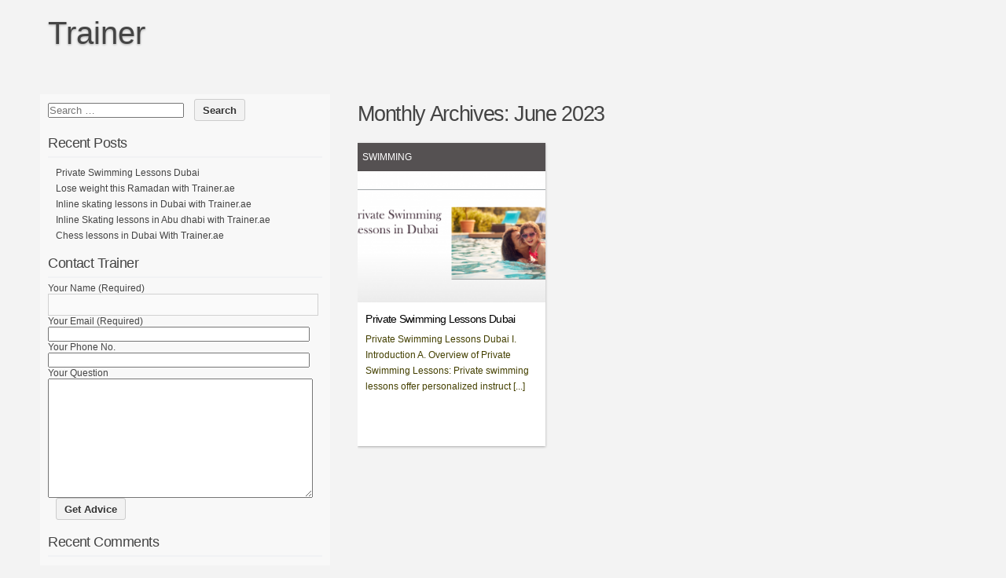

--- FILE ---
content_type: text/html; charset=UTF-8
request_url: https://www.trainer.ae/articles/date/2023/06
body_size: 6812
content:
			
<!DOCTYPE html PUBLIC "-//W3C//DTD XHTML 1.0 Transitional//EN" "http://www.w3.org/TR/xhtml1/DTD/xhtml1-transitional.dtd">
<html xmlns="http://www.w3.org/1999/xhtml" lang="en-GB">
<head profile="http://gmpg.org/xfn/11">
<meta http-equiv="content-type" content="text/html; charset=UTF-8" />
<meta name="viewport" content="width=device-width" />
<title>June | 2023 | Trainer</title>
<link rel="pingback" href="https://www.trainer.ae/articles/xmlrpc.php" />
<link rel="alternate" type="application/rss+xml" title="Trainer &raquo; Feed" href="https://www.trainer.ae/articles/feed" />
<link rel="alternate" type="application/rss+xml" title="Trainer &raquo; Comments Feed" href="https://www.trainer.ae/articles/comments/feed" />
		<script type="text/javascript">
			window._wpemojiSettings = {"baseUrl":"https:\/\/s.w.org\/images\/core\/emoji\/72x72\/","ext":".png","source":{"concatemoji":"https:\/\/www.trainer.ae\/articles\/wp-includes\/js\/wp-emoji-release.min.js?ver=4.2.39"}};
			!function(e,n,t){var a;function o(e){var t=n.createElement("canvas"),a=t.getContext&&t.getContext("2d");return!(!a||!a.fillText)&&(a.textBaseline="top",a.font="600 32px Arial","flag"===e?(a.fillText(String.fromCharCode(55356,56812,55356,56807),0,0),3e3<t.toDataURL().length):(a.fillText(String.fromCharCode(55357,56835),0,0),0!==a.getImageData(16,16,1,1).data[0]))}function i(e){var t=n.createElement("script");t.src=e,t.type="text/javascript",n.getElementsByTagName("head")[0].appendChild(t)}t.supports={simple:o("simple"),flag:o("flag")},t.DOMReady=!1,t.readyCallback=function(){t.DOMReady=!0},t.supports.simple&&t.supports.flag||(a=function(){t.readyCallback()},n.addEventListener?(n.addEventListener("DOMContentLoaded",a,!1),e.addEventListener("load",a,!1)):(e.attachEvent("onload",a),n.attachEvent("onreadystatechange",function(){"complete"===n.readyState&&t.readyCallback()})),(a=t.source||{}).concatemoji?i(a.concatemoji):a.wpemoji&&a.twemoji&&(i(a.twemoji),i(a.wpemoji)))}(window,document,window._wpemojiSettings);
		</script>
		<style type="text/css">
img.wp-smiley,
img.emoji {
	display: inline !important;
	border: none !important;
	box-shadow: none !important;
	height: 1em !important;
	width: 1em !important;
	margin: 0 .07em !important;
	vertical-align: -0.1em !important;
	background: none !important;
	padding: 0 !important;
}
</style>
<link rel='stylesheet' id='contact-form-7-css'  href='https://www.trainer.ae/articles/wp-content/plugins/contact-form-7/includes/css/styles.css?ver=4.3' type='text/css' media='all' />
<link rel='stylesheet' id='codium_grid-style-css'  href='https://www.trainer.ae/articles/wp-content/themes/codium-grid/style.css?ver=2013-10-31' type='text/css' media='all' />
<link rel='stylesheet' id='bpp_css-css'  href='https://www.trainer.ae/articles/wp-content/plugins/simply-pinterest/styles/style.css?ver=1.2' type='text/css' media='all' />
<link rel='stylesheet' id='jetpack_css-css'  href='https://www.trainer.ae/articles/wp-content/plugins/jetpack/css/jetpack.css?ver=3.7.5' type='text/css' media='all' />
<script type='text/javascript' src='https://www.trainer.ae/articles/wp-includes/js/jquery/jquery.js?ver=1.11.2'></script>
<script type='text/javascript' src='https://www.trainer.ae/articles/wp-includes/js/jquery/jquery-migrate.min.js?ver=1.2.1'></script>
<script type='text/javascript' src='https://www.trainer.ae/articles/wp-content/plugins/simply-pinterest/scripts/script.js?ver=1.2'></script>
<link rel="EditURI" type="application/rsd+xml" title="RSD" href="https://www.trainer.ae/articles/xmlrpc.php?rsd" />
<link rel="wlwmanifest" type="application/wlwmanifest+xml" href="https://www.trainer.ae/articles/wp-includes/wlwmanifest.xml" /> 
<meta name="generator" content="WordPress 4.2.39" />
<style type='text/css'>img#wpstats{display:none}</style><link href='http://fonts.googleapis.com/css?family=Strait' rel='stylesheet' type='text/css' />
<link href='http://fonts.googleapis.com/css?family=Fjalla+One' rel='stylesheet' type='text/css' />
<link href='http://fonts.googleapis.com/css?family=Raleway:500' rel='stylesheet' type='text/css' />
	<style type="text/css">.recentcomments a{display:inline !important;padding:0 !important;margin:0 !important;}</style>
<meta name="pinterest" content="nohover" />		<style type="text/css">
      	h1.blogtitle a,.description { color:#444; }
    	</style>
    <script>
  (function(i,s,o,g,r,a,m){i['GoogleAnalyticsObject']=r;i[r]=i[r]||function(){
  (i[r].q=i[r].q||[]).push(arguments)},i[r].l=1*new Date();a=s.createElement(o),
  m=s.getElementsByTagName(o)[0];a.async=1;a.src=g;m.parentNode.insertBefore(a,m)
  })(window,document,'script','//www.google-analytics.com/analytics.js','ga');

  ga('create', 'UA-60330019-1', 'auto');
  ga('send', 'pageview');

</script>
</head>

<body class="archive date swimming"> 

<div id="wrappermenu" class="">
	<div id="access" class="container_15">
					
	</div><!--  #access -->	
    <div class="clear"></div>
</div>
<div id="wrapperheader" class="container_15">
	<div id="header">
		<div class="headertop">
			            <div id="blog-title" class="blogtitle"><a href="https://www.trainer.ae/articles/" title="Trainer">Trainer</a></div>
            			<div class="description"> </div>
		</div>

    </div><!--  #header -->	
</div><!--  #wrapperpub -->			
<div class="clear"></div>
<div id="wrapper" class="container_15">	
<div class="clear"></div>		
		<div id="container" class="">
		<div id="content" class="container_12 grid_10 push_5">
			<h1 class="page-title">
										Monthly Archives: <span>June 2023</span>						</h1>
			<div class="linebreak clear"></div>	

						<div class="grid_4 alpha1 omega1">
			<!-- Category title only the fist one is display -->
			<div class="archive date cat-links swimming">
                <a href="https://www.trainer.ae/articles/category/swimming" title="Swimming" >Swimming</a>            </div>
                
			<!-- Begin post -->
			<div id="post-17230" class="posthome post-17230 post type-post status-publish format-standard has-post-thumbnail hentry category-swimming author-devadmin1 swimming">
											<div class="">
								<a href="https://www.trainer.ae/articles/private-swimming-lessons-dubai-17230">
									<img src="https://www.trainer.ae/articles/wp-content/uploads/2023/06/Private-Swimming-Lessons-Dubai-280x196.png" width="100%" alt="Private Swimming Lessons Dubai" />					        	</a>
					    	</div><!-- End Thumb Container -->
							
							<div class="posthometext">
							<h2 class="entry-title"><a href="https://www.trainer.ae/articles/private-swimming-lessons-dubai-17230" title="Link to Private Swimming Lessons Dubai" rel="bookmark">Private Swimming Lessons Dubai</a></h2>
							<div class="entry-content-home">
							Private Swimming Lessons Dubai I. Introduction A. Overview of Private Swimming Lessons: Private swimming lessons offer personalized instruct [...]
							</div>
                                
							</div>
						
					 

						
			</div>
			<!-- End post -->
			</div>
			

<div class="clear"></div>				
						
<div class="center">			
			<div class="navigation mobileoff"><p></p></div>
		   
		<div class="navigation_mobile"><p></p></div> 
</div>


		</div><!-- #content -->
	</div><!-- #container -->
	
<div id="primary" class="sidebar alpha grid_5 pull_10">
	<ul class="">
	        
			<li id="search-2" class="widget widget_search"><div class="widgetblock"><form role="search" method="get" class="search-form" action="https://www.trainer.ae/articles/">
				<label>
					<span class="screen-reader-text">Search for:</span>
					<input type="search" class="search-field" placeholder="Search &hellip;" value="" name="s" title="Search for:" />
				</label>
				<input type="submit" class="search-submit" value="Search" />
			</form>
			</div></li>
		
			<li id="recent-posts-2" class="widget widget_recent_entries"><div class="widgetblock">		
				<div class="widgettitleb"><h3 class="widgettitle">Recent Posts</h3></div>
		<ul>
					<li>
				<a href="https://www.trainer.ae/articles/private-swimming-lessons-dubai-17230">Private Swimming Lessons Dubai</a>
						</li>
					<li>
				<a href="https://www.trainer.ae/articles/lose-weight-this-ramadan-with-trainer-ae-17207">Lose weight this Ramadan with Trainer.ae</a>
						</li>
					<li>
				<a href="https://www.trainer.ae/articles/compare-the-health-benefits-of-various-forms-of-exercise-17203">Inline skating lessons in Dubai with Trainer.ae</a>
						</li>
					<li>
				<a href="https://www.trainer.ae/articles/inline-skating-lessons-with-trainer-ae-17199">Inline Skating lessons in Abu dhabi with Trainer.ae</a>
						</li>
					<li>
				<a href="https://www.trainer.ae/articles/10-benefits-of-teaching-kids-to-play-chess-17186">Chess lessons in Dubai With Trainer.ae</a>
						</li>
				</ul>
		
			</div></li>

			<li id="text-3" class="widget widget_text"><div class="widgetblock">
				<div class="widgettitleb"><h3 class="widgettitle">Contact Trainer</h3></div>
			<div class="textwidget"><div role="form" class="wpcf7" id="wpcf7-f1434-o1" lang="en-US" dir="ltr">
<div class="screen-reader-response"></div>
<form action="/articles/date/2023/06#wpcf7-f1434-o1" method="post" class="wpcf7-form" novalidate="novalidate">
<div style="display: none;">
<input type="hidden" name="_wpcf7" value="1434" />
<input type="hidden" name="_wpcf7_version" value="4.3" />
<input type="hidden" name="_wpcf7_locale" value="en_US" />
<input type="hidden" name="_wpcf7_unit_tag" value="wpcf7-f1434-o1" />
<input type="hidden" name="_wpnonce" value="3fd6ff08ff" />
</div>
<p>Your Name (Required)<br />
    <span class="wpcf7-form-control-wrap your-name"><input type="text" name="your-name" value="" size="40" class="wpcf7-form-control wpcf7-text wpcf7-validates-as-required" aria-required="true" aria-invalid="false" /></span> </p>
<p>Your Email (Required)<br />
    <span class="wpcf7-form-control-wrap your-email"><input type="email" name="your-email" value="" size="40" class="wpcf7-form-control wpcf7-text wpcf7-email wpcf7-validates-as-required wpcf7-validates-as-email" aria-required="true" aria-invalid="false" /></span> </p>
<p>Your Phone No.<br />
    <span class="wpcf7-form-control-wrap tel-641"><input type="tel" name="tel-641" value="" size="40" class="wpcf7-form-control wpcf7-text wpcf7-tel wpcf7-validates-as-tel" aria-invalid="false" /></span> </p>
<p>Your Question<br />
    <span class="wpcf7-form-control-wrap your-message"><textarea name="your-message" cols="40" rows="10" class="wpcf7-form-control wpcf7-textarea" aria-invalid="false"></textarea></span> </p>
<p><input type="submit" value="Get Advice" class="wpcf7-form-control wpcf7-submit" /></p>
<div class="wpcf7-response-output wpcf7-display-none"></div></form></div></div>
		
			</div></li>

			<li id="recent-comments-2" class="widget widget_recent_comments"><div class="widgetblock">
				<div class="widgettitleb"><h3 class="widgettitle">Recent Comments</h3></div>
<ul id="recentcomments"><li class="recentcomments"><span class="comment-author-link"><a href='http://rstutliv.com' rel='external nofollow' class='url'>Jacalyn</a></span> on <a href="https://www.trainer.ae/articles/4-easy-ways-to-lower-blood-pressure-8838#comment-10703">4 Easy Ways To Lower Blood Pressure</a></li><li class="recentcomments"><span class="comment-author-link">Julie Reem</span> on <a href="https://www.trainer.ae/articles/best-personal-trainer-in-dubai-2231#comment-8374">Best Personal Trainer in Dubai</a></li><li class="recentcomments"><span class="comment-author-link">Fatou Njie</span> on <a href="https://www.trainer.ae/articles/how-to-start-a-personal-training-business-in-dubai-uae-221#comment-7227">How to Start a Personal Training Business in Dubai UAE</a></li><li class="recentcomments"><span class="comment-author-link">Richard Bacon</span> on <a href="https://www.trainer.ae/articles/how-to-start-a-personal-training-business-in-dubai-uae-221#comment-7199">How to Start a Personal Training Business in Dubai UAE</a></li><li class="recentcomments"><span class="comment-author-link">Fatou Njie</span> on <a href="https://www.trainer.ae/articles/women-only-boxing-classes-in-dubai-808#comment-6538">Women Only Boxing Classes in Dubai</a></li></ul>
			</div></li>

			<li id="archives-2" class="widget widget_archive"><div class="widgetblock">
				<div class="widgettitleb"><h3 class="widgettitle">Archives</h3></div>
		<ul>
	<li><a href='https://www.trainer.ae/articles/date/2023/06'>June 2023</a></li>
	<li><a href='https://www.trainer.ae/articles/date/2019/04'>April 2019</a></li>
	<li><a href='https://www.trainer.ae/articles/date/2019/03'>March 2019</a></li>
	<li><a href='https://www.trainer.ae/articles/date/2019/02'>February 2019</a></li>
	<li><a href='https://www.trainer.ae/articles/date/2017/07'>July 2017</a></li>
	<li><a href='https://www.trainer.ae/articles/date/2016/12'>December 2016</a></li>
	<li><a href='https://www.trainer.ae/articles/date/2016/06'>June 2016</a></li>
	<li><a href='https://www.trainer.ae/articles/date/2016/05'>May 2016</a></li>
	<li><a href='https://www.trainer.ae/articles/date/2016/04'>April 2016</a></li>
	<li><a href='https://www.trainer.ae/articles/date/2016/03'>March 2016</a></li>
	<li><a href='https://www.trainer.ae/articles/date/2016/02'>February 2016</a></li>
	<li><a href='https://www.trainer.ae/articles/date/2016/01'>January 2016</a></li>
	<li><a href='https://www.trainer.ae/articles/date/2015/12'>December 2015</a></li>
	<li><a href='https://www.trainer.ae/articles/date/2015/11'>November 2015</a></li>
	<li><a href='https://www.trainer.ae/articles/date/2015/10'>October 2015</a></li>
	<li><a href='https://www.trainer.ae/articles/date/2015/09'>September 2015</a></li>
	<li><a href='https://www.trainer.ae/articles/date/2015/08'>August 2015</a></li>
	<li><a href='https://www.trainer.ae/articles/date/2015/06'>June 2015</a></li>
	<li><a href='https://www.trainer.ae/articles/date/2015/05'>May 2015</a></li>
	<li><a href='https://www.trainer.ae/articles/date/2015/04'>April 2015</a></li>
	<li><a href='https://www.trainer.ae/articles/date/2015/03'>March 2015</a></li>
		</ul>

			</div></li>

			<li id="categories-2" class="widget widget_categories"><div class="widgetblock">
				<div class="widgettitleb"><h3 class="widgettitle">Categories</h3></div>
		<ul>
	<li class="cat-item cat-item-2175"><a href="https://www.trainer.ae/articles/category/a-healthy-ramadan" >A healthy Ramadan</a>
</li>
	<li class="cat-item cat-item-1498"><a href="https://www.trainer.ae/articles/category/abu-dhabi-fat-loss-camp" >Abu Dhabi fat loss camp</a>
</li>
	<li class="cat-item cat-item-93"><a href="https://www.trainer.ae/articles/category/aerial-fabric-acrobatics-dubai" >Aerial Fabric Acrobatics Dubai</a>
</li>
	<li class="cat-item cat-item-1008"><a href="https://www.trainer.ae/articles/category/yoga/al-ain" >Al Ain</a>
</li>
	<li class="cat-item cat-item-1478"><a href="https://www.trainer.ae/articles/category/anabolic-steroids" >Anabolic steroids</a>
</li>
	<li class="cat-item cat-item-1339"><a href="https://www.trainer.ae/articles/category/antiaging-tips-dubai" >Antiaging Tips Dubai</a>
</li>
	<li class="cat-item cat-item-1711"><a href="https://www.trainer.ae/articles/category/asthma" >asthma</a>
</li>
	<li class="cat-item cat-item-2156"><a href="https://www.trainer.ae/articles/category/badminton" >Badminton</a>
</li>
	<li class="cat-item cat-item-1455"><a href="https://www.trainer.ae/articles/category/basketball-dubai" >Basketball Dubai</a>
</li>
	<li class="cat-item cat-item-1835"><a href="https://www.trainer.ae/articles/category/beach" >beach</a>
</li>
	<li class="cat-item cat-item-1420"><a href="https://www.trainer.ae/articles/category/boxing" >Boxing</a>
</li>
	<li class="cat-item cat-item-1063"><a href="https://www.trainer.ae/articles/category/martial-arts/boxing-in-dubai" >Boxing in Dubai</a>
</li>
	<li class="cat-item cat-item-1976"><a href="https://www.trainer.ae/articles/category/brain" >Brain</a>
</li>
	<li class="cat-item cat-item-1818"><a href="https://www.trainer.ae/articles/category/calories-burner" >calories burner</a>
</li>
	<li class="cat-item cat-item-2028"><a href="https://www.trainer.ae/articles/category/cancer" >cancer</a>
</li>
	<li class="cat-item cat-item-2154"><a href="https://www.trainer.ae/articles/category/cardio" >Cardio</a>
</li>
	<li class="cat-item cat-item-2168"><a href="https://www.trainer.ae/articles/category/chess-lessons" >Chess lessons</a>
</li>
	<li class="cat-item cat-item-35"><a href="https://www.trainer.ae/articles/category/children" >Children</a>
</li>
	<li class="cat-item cat-item-1487"><a href="https://www.trainer.ae/articles/category/corporate" >Corporate</a>
</li>
	<li class="cat-item cat-item-1484"><a href="https://www.trainer.ae/articles/category/corporate-wellness" >Corporate Wellness</a>
</li>
	<li class="cat-item cat-item-1400"><a href="https://www.trainer.ae/articles/category/dealing-with-pain-in-dubai" >Dealing With Pain in Dubai</a>
</li>
	<li class="cat-item cat-item-1177"><a href="https://www.trainer.ae/articles/category/detox-your-body-in-dubai" >Detox your Body in Dubai</a>
</li>
	<li class="cat-item cat-item-1869"><a href="https://www.trainer.ae/articles/category/diabetes" >Diabetes</a>
</li>
	<li class="cat-item cat-item-1597"><a href="https://www.trainer.ae/articles/category/health/diabetic" >Diabetic</a>
</li>
	<li class="cat-item cat-item-1421"><a href="https://www.trainer.ae/articles/category/diet-plans-in-dubai" >Diet plans in Dubai</a>
</li>
	<li class="cat-item cat-item-1424"><a href="https://www.trainer.ae/articles/category/dog-training-in-dubai" >Dog Training in Dubai</a>
</li>
	<li class="cat-item cat-item-10"><a href="https://www.trainer.ae/articles/category/dubai-personal-trainer-visa" >Dubai Personal Trainer Visa</a>
</li>
	<li class="cat-item cat-item-1454"><a href="https://www.trainer.ae/articles/category/eating" >Eating</a>
</li>
	<li class="cat-item cat-item-1483"><a href="https://www.trainer.ae/articles/category/employee" >Employee</a>
</li>
	<li class="cat-item cat-item-1632"><a href="https://www.trainer.ae/articles/category/exercise" >exercise</a>
</li>
	<li class="cat-item cat-item-1631"><a href="https://www.trainer.ae/articles/category/exercise-and-food" >exercise and food</a>
</li>
	<li class="cat-item cat-item-2026"><a href="https://www.trainer.ae/articles/category/eyes" >eyes</a>
</li>
	<li class="cat-item cat-item-1921"><a href="https://www.trainer.ae/articles/category/eyes-exercises" >eyes exercises</a>
</li>
	<li class="cat-item cat-item-165"><a href="https://www.trainer.ae/articles/category/fat-burner" >Fat burner</a>
</li>
	<li class="cat-item cat-item-1629"><a href="https://www.trainer.ae/articles/category/fatigue" >fatigue</a>
</li>
	<li class="cat-item cat-item-1053"><a href="https://www.trainer.ae/articles/category/yoga/al-ain/female-personal-trainer-al-ain" >Female Personal Trainer Al Ain</a>
</li>
	<li class="cat-item cat-item-1372"><a href="https://www.trainer.ae/articles/category/female-personal-trainer-dubai" >Female Personal Trainer Dubai</a>
</li>
	<li class="cat-item cat-item-1953"><a href="https://www.trainer.ae/articles/category/fitness" >fitness</a>
</li>
	<li class="cat-item cat-item-1494"><a href="https://www.trainer.ae/articles/category/fitness-camp-dubai" >Fitness Camp Dubai</a>
</li>
	<li class="cat-item cat-item-1162"><a href="https://www.trainer.ae/articles/category/fitness-plans-dubai" >Fitness plans Dubai</a>
</li>
	<li class="cat-item cat-item-527"><a href="https://www.trainer.ae/articles/category/golf-in-dubai" >Golf in Dubai</a>
</li>
	<li class="cat-item cat-item-837"><a href="https://www.trainer.ae/articles/category/group-classes" >Group Classes</a>
</li>
	<li class="cat-item cat-item-2008"><a href="https://www.trainer.ae/articles/category/gymnastics" >Gymnastics</a>
</li>
	<li class="cat-item cat-item-1462"><a href="https://www.trainer.ae/articles/category/gyms" >Gyms</a>
</li>
	<li class="cat-item cat-item-127"><a href="https://www.trainer.ae/articles/category/gyms-of-dubai" >Gyms of Dubai</a>
</li>
	<li class="cat-item cat-item-1811"><a href="https://www.trainer.ae/articles/category/hair-loss" >hair loss</a>
</li>
	<li class="cat-item cat-item-27"><a href="https://www.trainer.ae/articles/category/health" >Health</a>
</li>
	<li class="cat-item cat-item-1445"><a href="https://www.trainer.ae/articles/category/health/health-eating" >health eating</a>
</li>
	<li class="cat-item cat-item-1686"><a href="https://www.trainer.ae/articles/category/heart" >heart</a>
</li>
	<li class="cat-item cat-item-2129"><a href="https://www.trainer.ae/articles/category/heart-disease" >Heart Disease</a>
</li>
	<li class="cat-item cat-item-36"><a href="https://www.trainer.ae/articles/category/home-workout" >Home Workout</a>
</li>
	<li class="cat-item cat-item-2157"><a href="https://www.trainer.ae/articles/category/horse-riding" >Horse Riding</a>
</li>
	<li class="cat-item cat-item-1669"><a href="https://www.trainer.ae/articles/category/hyperhidrosis" >hyperhidrosis</a>
</li>
	<li class="cat-item cat-item-2131"><a href="https://www.trainer.ae/articles/category/inline-skating" >Inline Skating</a>
</li>
	<li class="cat-item cat-item-2171"><a href="https://www.trainer.ae/articles/category/inline-skatting" >Inline Skatting</a>
</li>
	<li class="cat-item cat-item-2173"><a href="https://www.trainer.ae/articles/category/inline-skatting-in-dubai" >Inline skatting in dubai</a>
</li>
	<li class="cat-item cat-item-1536"><a href="https://www.trainer.ae/articles/category/job" >Job</a>
</li>
	<li class="cat-item cat-item-205"><a href="https://www.trainer.ae/articles/category/jobs-in-dubai" >Jobs in Dubai</a>
</li>
	<li class="cat-item cat-item-59"><a href="https://www.trainer.ae/articles/category/juice-smoothies" >Juice &amp; Smoothies</a>
</li>
	<li class="cat-item cat-item-1065"><a href="https://www.trainer.ae/articles/category/martial-arts/karate-in-dubai" >Karate in Dubai</a>
</li>
	<li class="cat-item cat-item-2132"><a href="https://www.trainer.ae/articles/category/kick-boxing" >Kick Boxing</a>
</li>
	<li class="cat-item cat-item-2164"><a href="https://www.trainer.ae/articles/category/kids-yoga" >Kids Yoga</a>
</li>
	<li class="cat-item cat-item-1623"><a href="https://www.trainer.ae/articles/category/knowledge" >knowledge</a>
</li>
	<li class="cat-item cat-item-1064"><a href="https://www.trainer.ae/articles/category/martial-arts/kung-fu-in-dubai" >Kung Fu in Dubai</a>
</li>
	<li class="cat-item cat-item-1464"><a href="https://www.trainer.ae/articles/category/lifestyle" >Lifestyle</a>
</li>
	<li class="cat-item cat-item-1062"><a href="https://www.trainer.ae/articles/category/martial-arts" >Martial Arts</a>
</li>
	<li class="cat-item cat-item-1477"><a href="https://www.trainer.ae/articles/category/meditation" >Meditation</a>
</li>
	<li class="cat-item cat-item-1512"><a href="https://www.trainer.ae/articles/category/mental-well-being" >Mental Well being</a>
</li>
	<li class="cat-item cat-item-1066"><a href="https://www.trainer.ae/articles/category/martial-arts/mma-in-dubai" >MMA in Dubai</a>
</li>
	<li class="cat-item cat-item-1448"><a href="https://www.trainer.ae/articles/category/motivation" >motivation</a>
</li>
	<li class="cat-item cat-item-1474"><a href="https://www.trainer.ae/articles/category/muscles" >Muscles</a>
</li>
	<li class="cat-item cat-item-2151"><a href="https://www.trainer.ae/articles/category/nutrition" >Nutrition</a>
</li>
	<li class="cat-item cat-item-1808"><a href="https://www.trainer.ae/articles/category/obesity" >obesity</a>
</li>
	<li class="cat-item cat-item-1415"><a href="https://www.trainer.ae/articles/category/office-fitness-in-dubai" >Office Fitness in Dubai</a>
</li>
	<li class="cat-item cat-item-1708"><a href="https://www.trainer.ae/articles/category/overweight" >overweight</a>
</li>
	<li class="cat-item cat-item-1622"><a href="https://www.trainer.ae/articles/category/oxycise" >Oxycise</a>
</li>
	<li class="cat-item cat-item-2135"><a href="https://www.trainer.ae/articles/category/panic-attack" >Panic Attack</a>
</li>
	<li class="cat-item cat-item-2"><a href="https://www.trainer.ae/articles/category/personal-trainer" >personal trainer</a>
</li>
	<li class="cat-item cat-item-1408"><a href="https://www.trainer.ae/articles/category/personal-trainer-abu-dhabi" >Personal Trainer Abu Dhabi</a>
</li>
	<li class="cat-item cat-item-258"><a href="https://www.trainer.ae/articles/category/personal-training-business-dubai" >Personal Training Business Dubai</a>
</li>
	<li class="cat-item cat-item-1430"><a href="https://www.trainer.ae/articles/category/home-workout/pilates" >Pilates</a>
</li>
	<li class="cat-item cat-item-1465"><a href="https://www.trainer.ae/articles/category/pilates-2" >Pilates</a>
</li>
	<li class="cat-item cat-item-1731"><a href="https://www.trainer.ae/articles/category/pregnancy" >pregnancy</a>
</li>
	<li class="cat-item cat-item-37"><a href="https://www.trainer.ae/articles/category/quick-workout" >Quick Workout</a>
</li>
	<li class="cat-item cat-item-1000"><a href="https://www.trainer.ae/articles/category/ramadan-the-month-of-fasting" >Ramadan : The Month of Fasting</a>
</li>
	<li class="cat-item cat-item-606"><a href="https://www.trainer.ae/articles/category/sports/rock-climbing" >Rock Climbing</a>
</li>
	<li class="cat-item cat-item-2130"><a href="https://www.trainer.ae/articles/category/roller-skating" >Roller Skating</a>
</li>
	<li class="cat-item cat-item-701"><a href="https://www.trainer.ae/articles/category/sports/running" >Running</a>
</li>
	<li class="cat-item cat-item-1610"><a href="https://www.trainer.ae/articles/category/running-2" >running</a>
</li>
	<li class="cat-item cat-item-1334"><a href="https://www.trainer.ae/articles/category/skin-care" >Skin Care</a>
</li>
	<li class="cat-item cat-item-1647"><a href="https://www.trainer.ae/articles/category/sleeping" >sleeping</a>
</li>
	<li class="cat-item cat-item-1866"><a href="https://www.trainer.ae/articles/category/smart" >smart</a>
</li>
	<li class="cat-item cat-item-2125"><a href="https://www.trainer.ae/articles/category/smoothies" >smoothies</a>
</li>
	<li class="cat-item cat-item-605"><a href="https://www.trainer.ae/articles/category/sports" >Sports</a>
</li>
	<li class="cat-item cat-item-1472"><a href="https://www.trainer.ae/articles/category/squash" >Squash</a>
</li>
	<li class="cat-item cat-item-1435"><a href="https://www.trainer.ae/articles/category/home-workout/squats" >Squats</a>
</li>
	<li class="cat-item cat-item-1461"><a href="https://www.trainer.ae/articles/category/strength-training" >Strength training</a>
</li>
	<li class="cat-item cat-item-887"><a href="https://www.trainer.ae/articles/category/stress" >Stress</a>
</li>
	<li class="cat-item cat-item-1978"><a href="https://www.trainer.ae/articles/category/stretches" >Stretches</a>
</li>
	<li class="cat-item cat-item-1068"><a href="https://www.trainer.ae/articles/category/summer-camps" >Summer Camps</a>
</li>
	<li class="cat-item cat-item-1413"><a href="https://www.trainer.ae/articles/category/swimming" >Swimming</a>
</li>
	<li class="cat-item cat-item-2148"><a href="https://www.trainer.ae/articles/category/swimming-for-adults" >Swimming for Adults</a>
</li>
	<li class="cat-item cat-item-2134"><a href="https://www.trainer.ae/articles/category/swimming-for-kids" >Swimming for kids</a>
</li>
	<li class="cat-item cat-item-2137"><a href="https://www.trainer.ae/articles/category/swimming-lessons-for-special-kids" >Swimming Lessons for Special Kids</a>
</li>
	<li class="cat-item cat-item-1067"><a href="https://www.trainer.ae/articles/category/martial-arts/taekwondo-in-dubai" >Taekwondo in Dubai</a>
</li>
	<li class="cat-item cat-item-1431"><a href="https://www.trainer.ae/articles/category/sports/tennis" >Tennis</a>
</li>
	<li class="cat-item cat-item-2133"><a href="https://www.trainer.ae/articles/category/tennis-2" >Tennis</a>
</li>
	<li class="cat-item cat-item-1980"><a href="https://www.trainer.ae/articles/category/tips" >Tips</a>
</li>
	<li class="cat-item cat-item-1436"><a href="https://www.trainer.ae/articles/category/fitness-plans-dubai/trainer-in-dubai" >Trainer in Dubai</a>
</li>
	<li class="cat-item cat-item-1451"><a href="https://www.trainer.ae/articles/category/training" >Training</a>
</li>
	<li class="cat-item cat-item-1"><a href="https://www.trainer.ae/articles/category/uncategorised" >Uncategorised</a>
</li>
	<li class="cat-item cat-item-1441"><a href="https://www.trainer.ae/articles/category/vollley-ball" >vollley ball</a>
</li>
	<li class="cat-item cat-item-1668"><a href="https://www.trainer.ae/articles/category/water" >water</a>
</li>
	<li class="cat-item cat-item-1843"><a href="https://www.trainer.ae/articles/category/weight" >weight</a>
</li>
	<li class="cat-item cat-item-1844"><a href="https://www.trainer.ae/articles/category/weight-control" >weight control</a>
</li>
	<li class="cat-item cat-item-1476"><a href="https://www.trainer.ae/articles/category/weight-gain" >Weight Gain</a>
</li>
	<li class="cat-item cat-item-13"><a href="https://www.trainer.ae/articles/category/weight-loss" >Weight Loss</a>
</li>
	<li class="cat-item cat-item-1496"><a href="https://www.trainer.ae/articles/category/weight-loss-camp-dubai" >Weight Loss Camp Dubai</a>
</li>
	<li class="cat-item cat-item-1398"><a href="https://www.trainer.ae/articles/category/weight-loss/weight-loss-in-dubai" >Weight Loss in Dubai</a>
</li>
	<li class="cat-item cat-item-1456"><a href="https://www.trainer.ae/articles/category/winter" >Winter</a>
</li>
	<li class="cat-item cat-item-706"><a href="https://www.trainer.ae/articles/category/health/women-health" >Women Health</a>
</li>
	<li class="cat-item cat-item-1447"><a href="https://www.trainer.ae/articles/category/workouts" >Workouts</a>
</li>
	<li class="cat-item cat-item-892"><a href="https://www.trainer.ae/articles/category/yoga" >Yoga</a>
</li>
	<li class="cat-item cat-item-2166"><a href="https://www.trainer.ae/articles/category/yoga-benefits-for-kids" >Yoga benefits for kids</a>
</li>
		</ul>

			</div></li>
		</ul>
	
</div><!-- #primary .sidebar -->

<div id="secondary" class="sidebar alpha grid_5 pull_10">
	<ul class="">
		</ul>
    
</div><!-- #secondary .sidebar --></div>
<div class="clear"></div>  

<div id="footer" class="container_15">

	        
    
	
<div class="clear"></div>  

    
</div>
<div id="accessmobile" class="mobileonfooter">
	<div class="menu"><ul><li class="page_item page-item-2"><a href="https://www.trainer.ae/articles/sample-page">Sample Page</a></li></ul></div>
			
</div><!--  #accessmobile -->	
<div class="clear"></div>
	<div style="display:none">
	</div>
<div class="credits container_15 entry-content-footer">Powered by: <a href="http://wordpress.org" title="Wordpress">Wordpress</a></div><script type="text/javascript">(function(d){
                var f = d.getElementsByTagName('SCRIPT')[0], p = d.createElement('SCRIPT');
                p.type = 'text/javascript';
                p.async = true;
                p.src = '//assets.pinterest.com/js/pinit.js';
                f.parentNode.insertBefore(p, f);
            }(document));
            </script><script type='text/javascript' src='https://www.trainer.ae/articles/wp-content/plugins/contact-form-7/includes/js/jquery.form.min.js?ver=3.51.0-2014.06.20'></script>
<script type='text/javascript'>
/* <![CDATA[ */
var _wpcf7 = {"loaderUrl":"https:\/\/www.trainer.ae\/articles\/wp-content\/plugins\/contact-form-7\/images\/ajax-loader.gif","sending":"Sending ..."};
/* ]]> */
</script>
<script type='text/javascript' src='https://www.trainer.ae/articles/wp-content/plugins/contact-form-7/includes/js/scripts.js?ver=4.3'></script>
<script type='text/javascript' src='https://s0.wp.com/wp-content/js/devicepx-jetpack.js?ver=202604'></script>
<script type='text/javascript' src='https://secure.gravatar.com/js/gprofiles.js?ver=2026Janaa'></script>
<script type='text/javascript'>
/* <![CDATA[ */
var WPGroHo = {"my_hash":""};
/* ]]> */
</script>
<script type='text/javascript' src='https://www.trainer.ae/articles/wp-content/plugins/jetpack/modules/wpgroho.js?ver=4.2.39'></script>
<script type='text/javascript' src='https://stats.wp.com/e-202604.js' async defer></script>
<script type='text/javascript'>
	_stq = window._stq || [];
	_stq.push([ 'view', {v:'ext',j:'1:3.7.5',blog:'97973199',post:'0',tz:'0',srv:'www.trainer.ae'} ]);
	_stq.push([ 'clickTrackerInit', '97973199', '0' ]);
</script>
</body>
</html>